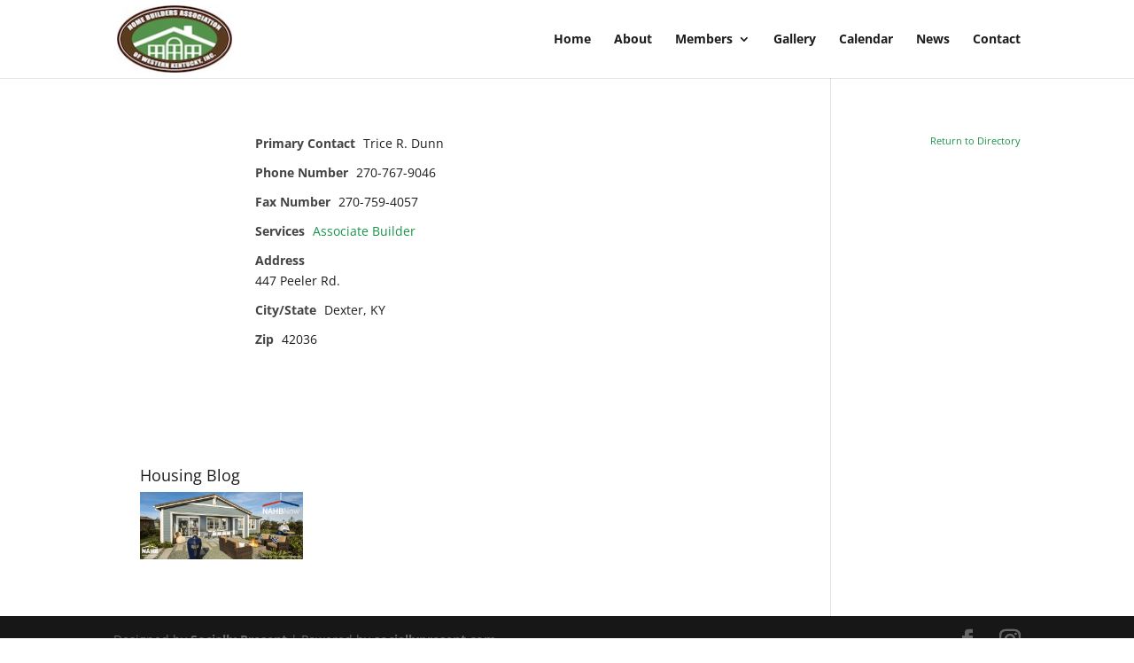

--- FILE ---
content_type: text/css
request_url: https://hbawk.com/wp-content/et-cache/global/et-divi-customizer-global.min.css?ver=1768168250
body_size: 28687
content:
body{color:#1c1c1c}h1,h2,h3,h4,h5,h6{color:#1c1c1c}#et_search_icon:hover,.mobile_menu_bar:before,.mobile_menu_bar:after,.et_toggle_slide_menu:after,.et-social-icon a:hover,.et_pb_sum,.et_pb_pricing li a,.et_pb_pricing_table_button,.et_overlay:before,.entry-summary p.price ins,.et_pb_member_social_links a:hover,.et_pb_widget li a:hover,.et_pb_filterable_portfolio .et_pb_portfolio_filters li a.active,.et_pb_filterable_portfolio .et_pb_portofolio_pagination ul li a.active,.et_pb_gallery .et_pb_gallery_pagination ul li a.active,.wp-pagenavi span.current,.wp-pagenavi a:hover,.nav-single a,.tagged_as a,.posted_in a{color:#199349}.et_pb_contact_submit,.et_password_protected_form .et_submit_button,.et_pb_bg_layout_light .et_pb_newsletter_button,.comment-reply-link,.form-submit .et_pb_button,.et_pb_bg_layout_light .et_pb_promo_button,.et_pb_bg_layout_light .et_pb_more_button,.et_pb_contact p input[type="checkbox"]:checked+label i:before,.et_pb_bg_layout_light.et_pb_module.et_pb_button{color:#199349}.footer-widget h4{color:#199349}.et-search-form,.nav li ul,.et_mobile_menu,.footer-widget li:before,.et_pb_pricing li:before,blockquote{border-color:#199349}.et_pb_counter_amount,.et_pb_featured_table .et_pb_pricing_heading,.et_quote_content,.et_link_content,.et_audio_content,.et_pb_post_slider.et_pb_bg_layout_dark,.et_slide_in_menu_container,.et_pb_contact p input[type="radio"]:checked+label i:before{background-color:#199349}a{color:#199349}.nav li ul{border-color:#54934c}#top-header,#et-secondary-nav li ul{background-color:#54934c}.et_header_style_centered .mobile_nav .select_page,.et_header_style_split .mobile_nav .select_page,.et_nav_text_color_light #top-menu>li>a,.et_nav_text_color_dark #top-menu>li>a,#top-menu a,.et_mobile_menu li a,.et_nav_text_color_light .et_mobile_menu li a,.et_nav_text_color_dark .et_mobile_menu li a,#et_search_icon:before,.et_search_form_container input,span.et_close_search_field:after,#et-top-navigation .et-cart-info{color:#1c1c1c}.et_search_form_container input::-moz-placeholder{color:#1c1c1c}.et_search_form_container input::-webkit-input-placeholder{color:#1c1c1c}.et_search_form_container input:-ms-input-placeholder{color:#1c1c1c}#top-menu li a,.et_search_form_container input{font-weight:bold;font-style:normal;text-transform:none;text-decoration:none}.et_search_form_container input::-moz-placeholder{font-weight:bold;font-style:normal;text-transform:none;text-decoration:none}.et_search_form_container input::-webkit-input-placeholder{font-weight:bold;font-style:normal;text-transform:none;text-decoration:none}.et_search_form_container input:-ms-input-placeholder{font-weight:bold;font-style:normal;text-transform:none;text-decoration:none}#top-menu li.current-menu-ancestor>a,#top-menu li.current-menu-item>a,#top-menu li.current_page_item>a{color:#54934c}#main-footer .footer-widget h4,#main-footer .widget_block h1,#main-footer .widget_block h2,#main-footer .widget_block h3,#main-footer .widget_block h4,#main-footer .widget_block h5,#main-footer .widget_block h6{color:#199349}.footer-widget li:before{border-color:#199349}body .et_pb_button{}body.et_pb_button_helper_class .et_pb_button,body.et_pb_button_helper_class .et_pb_module.et_pb_button{color:#ffffff}@media only screen and (min-width:981px){.et_header_style_left #et-top-navigation,.et_header_style_split #et-top-navigation{padding:37px 0 0 0}.et_header_style_left #et-top-navigation nav>ul>li>a,.et_header_style_split #et-top-navigation nav>ul>li>a{padding-bottom:37px}.et_header_style_split .centered-inline-logo-wrap{width:74px;margin:-74px 0}.et_header_style_split .centered-inline-logo-wrap #logo{max-height:74px}.et_pb_svg_logo.et_header_style_split .centered-inline-logo-wrap #logo{height:74px}.et_header_style_centered #top-menu>li>a{padding-bottom:13px}.et_header_style_slide #et-top-navigation,.et_header_style_fullscreen #et-top-navigation{padding:28px 0 28px 0!important}.et_header_style_centered #main-header .logo_container{height:74px}#logo{max-height:87%}.et_pb_svg_logo #logo{height:87%}.et_header_style_left .et-fixed-header #et-top-navigation,.et_header_style_split .et-fixed-header #et-top-navigation{padding:37px 0 0 0}.et_header_style_left .et-fixed-header #et-top-navigation nav>ul>li>a,.et_header_style_split .et-fixed-header #et-top-navigation nav>ul>li>a{padding-bottom:37px}.et_header_style_centered header#main-header.et-fixed-header .logo_container{height:73px}.et_header_style_split #main-header.et-fixed-header .centered-inline-logo-wrap{width:73px;margin:-73px 0}.et_header_style_split .et-fixed-header .centered-inline-logo-wrap #logo{max-height:73px}.et_pb_svg_logo.et_header_style_split .et-fixed-header .centered-inline-logo-wrap #logo{height:73px}.et_header_style_slide .et-fixed-header #et-top-navigation,.et_header_style_fullscreen .et-fixed-header #et-top-navigation{padding:28px 0 28px 0!important}.et-fixed-header#top-header,.et-fixed-header#top-header #et-secondary-nav li ul{background-color:#54934c}.et-fixed-header #top-menu a,.et-fixed-header #et_search_icon:before,.et-fixed-header #et_top_search .et-search-form input,.et-fixed-header .et_search_form_container input,.et-fixed-header .et_close_search_field:after,.et-fixed-header #et-top-navigation .et-cart-info{color:#1c1c1c!important}.et-fixed-header .et_search_form_container input::-moz-placeholder{color:#1c1c1c!important}.et-fixed-header .et_search_form_container input::-webkit-input-placeholder{color:#1c1c1c!important}.et-fixed-header .et_search_form_container input:-ms-input-placeholder{color:#1c1c1c!important}.et-fixed-header #top-menu li.current-menu-ancestor>a,.et-fixed-header #top-menu li.current-menu-item>a,.et-fixed-header #top-menu li.current_page_item>a{color:#54934c!important}}@media only screen and (min-width:1350px){.et_pb_row{padding:27px 0}.et_pb_section{padding:54px 0}.single.et_pb_pagebuilder_layout.et_full_width_page .et_post_meta_wrapper{padding-top:81px}.et_pb_fullwidth_section{padding:0}}.button.wpbdp-button{color:#1c1c1c!important}#wpbdmsearchsubmit,#wpbdp-bar-submit-listing-button,#wpbdp-bar-view-listings-button,#wpbdp-bar-show-directory-button{color:#199349;border-color:#199349;letter-spacing:0;font-size:20px;background-color:rgba(0,0,0,0);margin-right:5px}#wpbdmsearchsubmit:hover,#wpbdp-bar-submit-listing-button:hover,#wpbdp-bar-view-listings-button:hover,#wpbdp-bar-show-directory-button:hover{background:rgba(0,0,0,0.05)}#intextbox{font-size:20px;margin-right:5px}@media screen and (max-width:500px){.wpbdp-bar .wpbdp-main-links{width:100%}#wpbdmsearchsubmit,#wpbdp-bar-submit-listing-button,#wpbdp-bar-view-listings-button,#wpbdp-bar-show-directory-button{margin:0px auto 5px}.wpbdp-bar form.wpbdp-search-form{width:100%;margin:auto}}.wpbdp-bar{background:#593c1d;margin:10px 0 20px 0;padding:5px 10px}#wpbdmsearchsubmit,#wpbdp-bar-submit-listing-button,#wpbdp-bar-view-listings-button,#wpbdp-bar-show-directory-button{color:#ffffff;border-color:#ffffff;letter-spacing:0;font-size:20px;background-color:rgba(0,0,0,0);margin-right:5px}form#wpbdmsearchform a.advanced-search-link{color:#ffffff}ul.wpbdp-categories>li{width:33%;font-size:20px}#sidebar .et_pb_widget{margin-top:70px}.dd-home-header .wpbdp-main-box{background:transparent}.wpbdp-main-box .box-col.search-fields{padding-right:5px;width:70%;float:left}.wpbdp-main-box .box-col.submit-btn{padding-left:5px;width:30%;float:left}.wpbdp-main-box .submit-btn input[type="submit"]{border-width:1px;border-style:solid;font-weight:800}@media only screen and (max-width:550px){.wpbdp-main-box .box-col.search-fields{padding-right:0;width:100%;float:none}.wpbdp-main-box .box-col.submit-btn{padding-left:0;width:100%;float:none}}.dd-featured-grid .et_pb_widget{width:100%!important;margin:0!important}@media only screen and (min-width:768px){.dd-featured-grid ul{display:-webkit-box;display:-ms-flexbox;display:flex;-webkit-box-orient:horizontal;-webkit-box-direction:normal;-ms-flex-direction:row;flex-direction:row;-webkit-box-pack:justify;-ms-flex-pack:justify;justify-content:space-between;-webkit-box-align:start;-ms-flex-align:start;align-items:flex-start}.dd-featured-grid li{-ms-flex-preferred-size:18%;flex-basis:18%}}@media only screen and (min-width:768px) and (max-width:980px){ul.wpbdp-listings-widget-list{display:-webkit-box;display:-ms-flexbox;display:flex;-webkit-box-orient:horizontal;-webkit-box-direction:normal;-ms-flex-direction:row;flex-direction:row;-webkit-box-pack:justify;-ms-flex-pack:justify;justify-content:space-between;-webkit-box-align:start;-ms-flex-align:start;align-items:flex-start;-ms-flex-wrap:wrap;flex-wrap:wrap}ul.wpbdp-listings-widget-list li{-ms-flex-preferred-size:30%;flex-basis:30%}}@media only screen and (min-width:480px) and (max-width:767px){.dd-featured-grid ul,ul.wpbdp-listings-widget-list{display:-webkit-box;display:-ms-flexbox;display:flex;-webkit-box-orient:horizontal;-webkit-box-direction:normal;-ms-flex-direction:row;flex-direction:row;-webkit-box-pack:justify;-ms-flex-pack:justify;justify-content:space-between;-webkit-box-align:start;-ms-flex-align:start;align-items:flex-start;-ms-flex-wrap:wrap;flex-wrap:wrap}.dd-featured-grid li,ul.wpbdp-listings-widget-list li{-ms-flex-preferred-size:30%;flex-basis:30%}}@media only screen and (max-width:479px){ul.wpbdp-listings-widget-list li{margin-bottom:20px}ul.wpbdp-listings-widget-list img{width:100%}ul.wpbdp-listings-widget-list li .listing-title{font-size:100%!important}}@media only screen and (max-width:980px){.et_pb_column .et_pb_widget:nth-child(n){width:100%!important;margin:0!important}}ul.wpbdp-listings-widget-list li{border-bottom:none}ul.wpbdp-listings-widget-list li{display:-webkit-box;display:-ms-flexbox;display:flex;-webkit-box-orient:vertical;-webkit-box-direction:reverse;-ms-flex-direction:column-reverse;flex-direction:column-reverse}ul.wpbdp-listings-widget-list li .listing-title{text-align:center;font-size:80%;line-height:1.1em;text-transform:uppercase;padding-top:7px}#sidebar ul.wpbdp-listings-widget-list li,.dd-sidebar ul.wpbdp-listings-widget-list li{margin-bottom:10px}ul.wpbdp-listings-widget-list li a:last-of-type{line-height:0;display:block;position:relative;overflow:hidden}ul.wpbdp-listings-widget-list li a:last-of-type img{-webkit-transition:opacity 0.7s,-webkit-transform 0.7s;transition:opacity 0.7s,transform 0.7s;-webkit-backface-visibility:hidden;backface-visibility:hidden;position:relative;display:block;max-width:100%;width:100%}ul.wpbdp-listings-widget-list li a:last-of-type:hover img{opacity:0.4;-webkit-transform:scale3d(1.1,1.1,1);transform:scale3d(1.1,1.1,1)}.wpbdp-categories-4-columns-no-bp .cat-item,.wpbdp-categories-4-columns-large .cat-item,.wpbdp-categories-5-columns-medium .cat-item{width:22.75%;margin-right:3%}.wpbdp-categories-4-columns-no-bp .cat-item:nth-child(4n+1),.wpbdp-categories-4-columns-large .cat-item:nth-child(4n+1),.wpbdp-categories-5-columns-medium .cat-item:nth-child(4n+1){padding-right:0}.wpbdp-categories-4-columns-no-bp .cat-item:nth-child(4n+2),.wpbdp-categories-4-columns-large .cat-item:nth-child(4n+2),.wpbdp-categories-5-columns-medium .cat-item:nth-child(4n+2),.wpbdp-categories-4-columns-no-bp .cat-item:nth-child(4n+3),.wpbdp-categories-4-columns-large .cat-item:nth-child(4n+3),.wpbdp-categories-5-columns-medium .cat-item:nth-child(4n+3){padding-left:0;padding-right:0}.wpbdp-categories-4-columns-no-bp .cat-item:nth-child(4n),.wpbdp-categories-4-columns-large .cat-item:nth-child(4n),.wpbdp-categories-5-columns-medium .cat-item:nth-child(4n){padding-left:0;margin-right:0}.wpbdp-categories-3-columns-no-bp .cat-item,.wpbdp-categories-3-columns-medium .cat-item,.wpbdp-categories-4-columns-medium .cat-item,.wpbdp-categories-5-columns-small .cat-item{width:31.33%;margin-right:3%}.wpbdp-categories-3-columns-no-bp .cat-item:nth-child(3n+1),.wpbdp-categories-3-columns-medium .cat-item:nth-child(3n+1),.wpbdp-categories-4-columns-medium .cat-item:nth-child(3n+1),.wpbdp-categories-5-columns-small .cat-item:nth-child(3n+1){padding-right:0}.wpbdp-categories-3-columns-no-bp .cat-item:nth-child(3n+2),.wpbdp-categories-3-columns-medium .cat-item:nth-child(3n+2),.wpbdp-categories-4-columns-medium .cat-item:nth-child(3n+2),.wpbdp-categories-5-columns-small .cat-item:nth-child(3n+2){padding-left:0;padding-right:0}.wpbdp-categories-3-columns-no-bp .cat-item:nth-child(3n),.wpbdp-categories-3-columns-medium .cat-item:nth-child(3n),.wpbdp-categories-4-columns-medium .cat-item:nth-child(3n),.wpbdp-categories-5-columns-small .cat-item:nth-child(3n){padding-left:0;margin-right:0}.wpbdp-categories .cat-item{font-size:80%}.wpbdp-categories .cat-item .category-label{font-size:100%}a.wpbdp-category-icon-link{line-height:0;position:relative;overflow:hidden}a.wpbdp-category-icon-link img{-webkit-transition:opacity 0.7s,-webkit-transform 0.7s;transition:opacity 0.7s,transform 0.7s;-webkit-backface-visibility:hidden;backface-visibility:hidden;position:relative;display:block;max-width:100%}a.wpbdp-category-icon-link:hover img{opacity:0.4;-webkit-transform:scale3d(1.1,1.1,1);transform:scale3d(1.1,1.1,1)}@media only screen and (max-width:480px){.wpbdp-categories .wpbdp-category-icon-link img{max-width:100%!important;max-height:100%!important}.wpbdp-categories .cat-item{font-size:100%}.wpbdp-categories .cat-item .category-label{font-size:100%}}.wpbdp-categories .cat-item .category-label{text-transform:uppercase;font-weight:600}.wpbdp-main-links .button,.wpbdp-main-box .submit-btn input[type="submit"],#wpbdp-submit-listing .wpbdp-submit-listing-form-actions input,input.wpbdp-button,a.dd-contact-btn{padding:0.3em 1em;font-size:14px;border-width:0px;border-radius:1px;text-transform:uppercase;letter-spacing:1px;color:#ffffff;line-height:1.7em;-webkit-transition:all 0.2s;-moz-transition:all 0.2s;transition:all 0.2s;cursor:pointer}.wpbdp-main-box input[type=text]{border-color:#ddd;line-height:1.7em;font-size:14px;padding:0.3em 1em}.wpbdp-listing .excerpt-content .listing-details{margin-left:280px}.wpbdp-listing .listing-title{border-bottom:none;font-size:24px;margin-bottom:0}.wpbdp-listing .listing-title,.wpbdp-listing .listing-title a,.wpbdp-listing .listing-title h2{font-weight:normal}.wpbdp-page-category h2.category-name{padding-bottom:20px}.wpbdp-listing .listing-title.h3{letter-spacing:1px}.wpbdp-listing-excerpt{padding:15px;border:solid 1px #dddddd;margin-bottom:30px;position:relative}.wpbdp-listing-excerpt.odd{background:#ffffff}.wpbdp-listing a:not(.wpbdp-button){border-bottom:none}.wpbdp-abc-filtering{margin-bottom:20px}.wpbdp-listings-list .wpbdp-map{margin-bottom:30px}.wpbdp-listings-list .wpbdp-map.auto{height:400px}.wpbdp-listing-excerpt.sticky{border:solid 1px #dddddd;box-shadow:0 0 15px rgba(0,0,0,.1)}.dd-ribbon{width:150px;height:150px;overflow:hidden;position:absolute;z-index:1;top:-10px;left:-10px}.dd-ribbon::before,.dd-ribbon::after{position:absolute;z-index:-1;content:'';display:block;border:5px solid #aaaaaa;border-top-color:transparent;border-left-color:transparent}.dd-ribbon span{position:absolute;display:block;width:225px;padding:15px 0;box-shadow:0 5px 10px rgba(0,0,0,.1);color:#fff;font-weight:700;font-size:18px;line-height:1em;text-shadow:0 1px 1px rgba(0,0,0,.2);text-transform:uppercase;text-align:center;right:-25px;top:30px;transform:rotate(-45deg)}.dd-ribbon::before{top:0;right:0}.dd-ribbon::after{bottom:0;left:0}.wpbdp-listing-excerpt .wpbdp-field-type-ratings{position:absolute;bottom:10px}.wpbdp-listing .listing-details .field-value.wpbdp-field-type-ratings{width:100px}.wpbdp-listing-excerpt .wpbdp-field-type-ratings label,.wpbdp-listing-excerpt .wpbdp-field-type-ratings span.count{display:none}.listing-actions a.button{padding:0.3em 1em;font-size:14px;text-decoration:none;background-color:#e6e6e6;text-transform:uppercase;letter-spacing:1px;color:#ffffff;line-height:1.7em;-webkit-transition:all 0.2s;-moz-transition:all 0.2s;transition:all 0.2s;background-image:none;border:none;border-radius:1px;box-shadow:none;margin-right:3px;display:inline-block}.listing-actions a.button:hover{color:#ffffff;background-image:none}.listing-thumbnail,.listing-thumbnail a{line-height:0}.dd-excerpt-thumb .listing-thumbnail{position:relative;overflow:hidden}.dd-excerpt-thumb .listing-thumbnail img{-webkit-transition:opacity 0.7s,-webkit-transform 0.7s;transition:opacity 0.7s,transform 0.7s;-webkit-backface-visibility:hidden;backface-visibility:hidden;position:relative;display:block;max-width:100%}.dd-excerpt-thumb .listing-thumbnail:hover img{opacity:0.4;-webkit-transform:scale3d(1.1,1.1,1);transform:scale3d(1.1,1.1,1)}.wpbdp-listing .listing-details .field-value.wpbdp-field-business_phone_number{margin-bottom:0}.wpbdp-listing-excerpt .wpbdp-field-business_phone_number:before{text-shadow:0 0;font-family:"ETmodules"!important;font-weight:normal;font-style:normal;font-variant:normal;-webkit-font-smoothing:antialiased;-moz-osx-font-smoothing:grayscale;text-transform:none;speak:none;font-size:16px;margin-right:10px;content:'\e090'}.wpbdp-listing-excerpt .address-info:before{text-shadow:0 0;font-family:"ETmodules"!important;font-weight:normal;font-style:normal;font-variant:normal;-webkit-font-smoothing:antialiased;-moz-osx-font-smoothing:grayscale;text-transform:none;speak:none;font-size:16px;margin-right:10px;content:'\e081'}@media only screen and (min-width:1200px){.wpbdp-listing-excerpt .listing-actions{margin-top:35px}}@media only screen and (max-width:500px){.wpbdp-listing.wpbdp-listing-excerpt .listing-thumbnail{padding:0}.wpbdp-listing-excerpt .listing-thumbnail{margin-right:0}.dd-excerpt-thumb .listing-thumbnail img{width:100%}.wpbdp-listing .excerpt-content .listing-details{margin-left:0;padding-top:20px}.wpbdp-listing.wpbdp-listing-excerpt .listing-details{margin-right:0}}@media only screen and (min-width:981px){.single-wpbdp_listing #left-area{float:none;width:100%!important;padding-right:0}.dd-listing-left{width:30%;margin-right:5%;float:left}.dd-listing-right{width:65%;float:left}.wpbdp-listing-single{position:relative}.wpbdp-listing-single .listing-title{margin-bottom:30px}.wpbdp-listing-single h2{font-size:30px}.wpbdp-listing-single .listing-actions{position:absolute;top:0;right:0}}@media only screen and (min-width:768px) and (max-width:980px){.dd-listing-left{width:47.5%;margin-right:5%;float:left}.dd-listing-right{width:47.5%;float:left}}.wpbdp-listing-single{margin-bottom:30px}.wpbdp-listing-single:after{display:block;visibility:hidden;clear:both;height:0;font-size:0;content:" "}.single-wpbdp_listing h1.main_title{display:none}.wpbdp-listing-single .listing-title{padding:0}.wpbdp-listing .dd-listing-description .wpbdp-field{margin-top:0}.wpbdp-listing-single.sticky{margin-top:0}.wpbdp-listing-single .stickytag{display:none}.wpbdp-pagination{margin-bottom:25px;text-transform:uppercase}.wpbdp-pagination:after{display:block;visibility:hidden;clear:both;height:0;font-size:0;content:" "}.dd-listing-contact{position:relative;padding:20px;border:solid 1px #dddddd;text-align:center;margin-bottom:30px}.dd-listing-contact .wpbdp-field-business_category,.dd-listing-contact .address-info,.dd-listing-contact .wpbdp-field-business_website_address,.dd-listing-contact .wpbdp-field-business_phone_number,.dd-listing-contact .wpbdp-field-business_tags{text-align:left}.dd-listing-contact .wpbdp-field-display,.dd-listing-contact .address-info{position:relative;padding-left:25px}.dd-listing-contact .wpbdp-field-display.wpbdp-field-rating_average{padding-left:0}.dd-listing-contact .wpbdp-field-display:before,.dd-listing-contact .address-info:before{text-shadow:0 0;font-family:"ETmodules"!important;font-weight:normal;font-style:normal;font-variant:normal;-webkit-font-smoothing:antialiased;-moz-osx-font-smoothing:grayscale;text-transform:none;speak:none;font-size:16px;position:absolute;margin-left:-25px}.dd-listing-contact .address-info:before{content:'\e081'}.dd-listing-contact .wpbdp-field-business_phone_number:before{content:'\e090'}.dd-listing-contact .wpbdp-field-business_category:before{content:'\e05c'}.dd-listing-contact .wpbdp-field-business_website_address:before{content:'\e00e'}.dd-listing-contact .wpbdp-field-tags:before{content:'\e07c'}.dd-listing-contact .wpbdp-field-facebook,.dd-listing-contact .wpbdp-field-twitter,.dd-listing-contact .wpbdp-field-instagram,.dd-listing-contact .wpbdp-field-pinterest{display:inline-block;vertical-align:top;white-space:nowrap;overflow:hidden;max-width:30px;padding-top:12px;margin:0 auto;text-align:center;padding-left:0}.wpbdp-field-facebook label,.wpbdp-field-twitter label,.wpbdp-field-pinterest label,.wpbdp-field-instagram label{display:none!important}.dd-listing-contact .wpbdp-field-facebook a,.dd-listing-contact .wpbdp-field-twitter a,.dd-listing-contact .wpbdp-field-instagram a,.dd-listing-contact .wpbdp-field-pinterest a{color:#ffffff!important;padding-top:30px}.dd-listing-contact .wpbdp-field-facebook a:before,.dd-listing-contact .wpbdp-field-twitter a:before,.dd-listing-contact .wpbdp-field-instagram a:before,.dd-listing-contact .wpbdp-field-pinterest a:before{text-shadow:0 0;font-family:"ETmodules"!important;font-weight:normal;font-style:normal;font-variant:normal;-webkit-font-smoothing:antialiased;-moz-osx-font-smoothing:grayscale;text-transform:none;speak:none;font-size:16px;position:absolute;left:7px}.dd-listing-contact .wpbdp-field-facebook a:before{content:'\e093'}.dd-listing-contact .wpbdp-field-twitter a:before{content:'\e097'}.dd-listing-contact .wpbdp-field-instagram a:before{content:'\e09a'}.dd-listing-contact .wpbdp-field-pinterest a:before{content:'\e095'}.dd-popup-button{padding-top:16px}.wpbdp-listing a.dd-contact-btn{color:#ffffff!important;display:inline-block}@media only screen and (max-width:500px){.wpbdp-hide-on-mobile{display:block}input[type=button].wpbdp-show-on-mobile.send-message-button{display:none!important}.wpbdp-listing-contact-form{margin-top:0}.wpbdp-listing-contact-form .contact-form-wrapper{padding:20px!important}}.wpbdp-listing-contact-form{width:100%;height:100%;display:none;position:fixed;top:0px;left:0px;background:rgba(0,0,0,0.75);border-top:none;z-index:2}.wpbdp-listing-contact-form .contact-form-wrapper{max-width:700px;width:90%;padding:40px;position:absolute;top:50%;left:50%;-webkit-transform:translate(-50%,-50%);transform:translate(-50%,-50%);box-shadow:0px 2px 6px rgba(0,0,0,1);border-radius:3px;background:#ffffff}.wpbdp-listing-contact-form h3{margin-left:0}.wpbdp-listing-contact-form label{font-size:14px;font-weight:500}.wpbdp-listing-contact-form input[type=text],.wpbdp-listing-contact-form textarea{padding:0.3em 1em;font-size:16px;border-color:#dddddd}.popup-close{width:30px;height:30px;padding-top:2px;display:inline-block;position:absolute;top:0px;right:0px;transition:ease 0.25s all;-webkit-transform:translate(50%,-50%);transform:translate(50%,-50%);border-radius:1000px;background:rgba(0,0,0,0.8);font-size:20px;text-align:center;line-height:100%;color:#fff}.popup-close:hover{-webkit-transform:translate(50%,-50%) rotate(180deg);transform:translate(50%,-50%) rotate(180deg);background:rgba(0,0,0,1);text-decoration:none}p.dd-button-close{text-align:center}.dd-button-close a{display:inline-block;background-color:#dddddd;padding:0.3em 1em;font-size:14px;border-width:0px;border-radius:1px;text-transform:uppercase;letter-spacing:1px;line-height:1.7em}.wpbdp-listing-single .main-image{float:none;margin-left:0;padding:0;margin-bottom:10px}.single .wpbdp-listing .listing-thumbnail{float:none;margin-bottom:10px}.wpbdp-listing-single .extra-images{margin-top:30px}.single #left-area .extra-images ul{padding:0;list-style-type:none}.wpbdp-listing-single .main-image img{border:none;width:100%}.wpbdp-listing-single .extra-images ul li{display:block;float:left;width:23.5%;max-width:23.5%;margin-right:2%;margin-bottom:2%;margin-left:0}.wpbdp-listing-single .extra-images ul li img{width:100%;max-width:100%;border:none}.wpbdp-listing-single .extra-images ul li:nth-child(4n){margin-right:0}.dd-listing-left .listing-thumbnail,.dd-listing-right .extra-images li{position:relative;overflow:hidden}.dd-listing-left .listing-thumbnail img,.dd-listing-right .extra-images li img{-webkit-transition:opacity 0.7s,-webkit-transform 0.7s;transition:opacity 0.7s,transform 0.7s;-webkit-backface-visibility:hidden;backface-visibility:hidden;position:relative;display:block;max-width:100%}.dd-listing-left .listing-thumbnail:hover img,.dd-listing-right .extra-images li:hover img{opacity:0.4;-webkit-transform:scale3d(1.1,1.1,1);transform:scale3d(1.1,1.1,1)}@media only screen and (max-width:500px){.wpbdp-listing.wpbdp-listing-single .main-image{max-width:100%}.wpbdp-listing.wpbdp-listing-single .listing-thumbnail{padding:0}}body.business-directory #TB_ImageOff .screen-reader-text,body.business-directory #TB_closeWindowButton .screen-reader-text{display:none}#TB_caption{height:45px;line-height:1em;font-size:14px}body.business-directory #TB_caption{width:100%}.tb-close-icon{top:5px}.dd-listing-google-map{margin-bottom:20px}.wpbdp-map{border-color:#dddddd}.wpbdp-map-directions-config{padding:20px;border-radius:0}.wpbdp-map-directions-config .directions-travel-mode{margin-bottom:10px}.dd-listing-reviews{clear:both;margin-top:20px}.wpbdp-msg.tip{background:#eeeeee}#wpbdp-submit-listing .wpbdp-submit-listing-section-header{color:#ffffff;font-size:14px}.select2-results{font-size:14px}.select2-container--default .select2-selection--single{border-color:#dddddd}#wpbdp-submit-listing .wpbdp-submit-listing-section-content{border-color:#dddddd;border-bottom-left-radius:1px;border-bottom-right-radius:1px}.wpbdp-form-field .wpbdp-form-field-label label{font-weight:400}.wpbdp-submit-listing-section input[type=text],.wpbdp-submit-listing-section textarea,.wpbdp-form-field input[type=text],.wpbdp-form-field input[type=password],.wpbdp-form-field input[type=tel],.wpbdp-form-field input[type=email],.wpbdp-form-field textarea{padding:0.3em 1em;font-size:16px}.wpbdp-form-field input[type=text],.wpbdp-form-field input[type=password],.wpbdp-form-field select,.wpbdp-form-field input[type=tel],.wpbdp-form-field input[type=email],.wpbdp-form-field textarea{border-color:#dddddd}#wpbdp-submit-listing .wpbdp-submit-listing-section-plan_selection ul.category-list{margin-bottom:10px}#wpbdp-submit-listing .wpbdp-submit-listing-section-plan_selection ul.category-list li{padding:0.5em 1em}#wpbdp-search-form-wrapper{margin-bottom:30px}.wpbdp-form-field.wpbdp-form-field-type-textfield input[type=text]{width:100%}.widget_wpbdp_searchwidget input[name="kw"]{border-color:#dddddd;border-bottom-left-radius:1px;border-bottom-right-radius:1px;padding:0.3em 1em;font-size:14px;line-height:1.7em;width:100%;margin-bottom:10px}.widget_wpbdp_searchwidget input.wpbdp-search-widget-submit{padding:0.3em 1em;font-size:14px;border-width:0px;border-radius:1px;text-transform:uppercase;letter-spacing:1px;color:#ffffff;line-height:1.7em;cursor:pointer;-webkit-transition:all 0.2s;-moz-transition:all 0.2s;transition:all 0.2s}.widget_wpbdp_searchwidget .wpbdp-form-field{margin-top:0;margin-bottom:6px}.widget_wpbdp_searchwidget label{font-size:12px;text-transform:uppercase;line-height:1em}.select2-container--default .select2-selection--single .select2-selection__rendered{font-size:14px}.widget_wpbdp_searchwidget p{margin-top:10px}#wpbdp-login-form label{display:block;font-size:12px;text-transform:uppercase}#wpbdp-login-form input{border-color:#dddddd}#wpbdp-login-form input[type=text],#wpbdp-login-form input[type=password]{padding:0.3em 1em;font-size:16px;width:200px}#wpbdp-login-form input.button{padding:0.3em 1em;font-size:14px;border-width:0px;border-radius:1px;text-transform:uppercase;letter-spacing:1px;color:#ffffff;line-height:1.7em;cursor:pointer;-webkit-transition:all 0.2s;-moz-transition:all 0.2s;transition:all 0.2s}.wpbdp-login-form-extra-links{font-size:12px;margin-top:10px}.wpbdp-ratings-reviews .review-form{padding:20px}.wpbdp-ratings-reviews .review-form input[type=text],.wpbdp-ratings-reviews .review-form textarea{padding:0.3em 1em;font-size:16px;border-color:#dddddd}.wpbdp-ratings-reviews .review-form label{font-size:14px;text-transform:uppercase}.wpbdp-ratings-reviews .review-form .field{margin-bottom:10px}.wpbdp-ratings-reviews .review-form textarea{width:100%;height:150px}.wpbdp-ratings-reviews .review-form input.submit{padding:0.3em 1em;font-size:14px;border-width:0px;border-radius:1px;text-transform:uppercase;letter-spacing:1px;color:#ffffff;line-height:1.7em;cursor:pointer;-webkit-transition:all 0.2s;-moz-transition:all 0.2s;transition:all 0.2s}.wpbdp-view-search .wpbdp-bar,.wpbdp-search-page .wpbdp-main-links-container,.wpbdp-search-page .wpbdp-bar{background:#ffffff;padding:0}.wpbdp-view-search h2,.wpbdp-view-search h3{padding-bottom:20px}